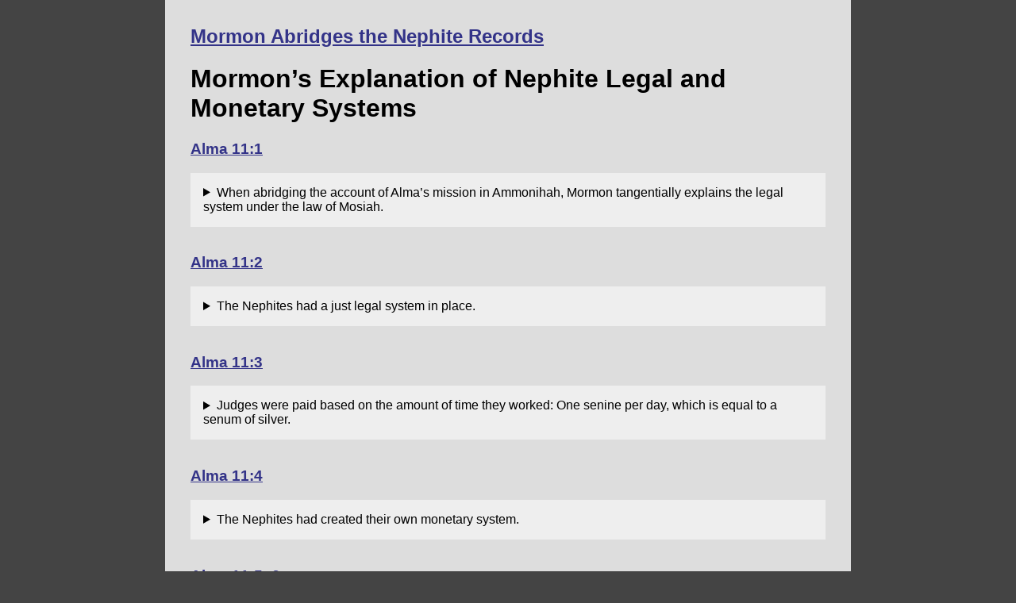

--- FILE ---
content_type: text/html; charset=UTF-8
request_url: https://bookofmormon.online/mormon/mormons-explanation-of-nephite-legal-and-monetary-systems
body_size: 2297
content:
<html>
<head>
	
	<title>Mormon’s Explanation of Nephite Legal and Monetary Systems • Book of Mormon Online</title>
	<meta charset="UTF-8">
	<meta name="naver-site-verification" content="2e4aebbde9e85f415075e53c9ebcad129e3a83e4" />
	<meta name="keywords" content="Mormon, Book of Mormon, Book of Mormon Study, Read the Book of Mormon">
	<link rel="canonical" href="https://bookofmormon.online/mormon/mormons-explanation-of-nephite-legal-and-monetary-systems" />
	<link rel="shortcut icon" href="https://media.bookofmormon.online/interface/logo">

	<meta http-equiv="Content-Type" content="text/html; charset=UTF-8" />
	
	  <meta name="description" content="When abridging the account of Alma’s mission in Ammonihah, Mormon tangentially explains the legal system under the law of Mosiah. The Nephites had a just legal…">
	  <meta name="viewport" content="width=device-width, initial-scale=1.0">
	
	
    <meta property="og:title" content="Mormon’s Explanation of Nephite Legal and Monetary Systems • Book of Mormon Online" />
    <meta property="og:description" content="When abridging the account of Alma’s mission in Ammonihah, Mormon tangentially explains the legal system under the law of Mosiah. The Nephites had a just legal…" />
    <meta property="og:url" content="https://bookofmormon.online/mormon/mormons-explanation-of-nephite-legal-and-monetary-systems" />
    <meta property="og:image" content="https://preview.bookofmormon.online/en/mormon/mormons-explanation-of-nephite-legal-and-monetary-systems" />
    <meta property="og:image:secure_url" content="https://preview.bookofmormon.online/en/mormon/mormons-explanation-of-nephite-legal-and-monetary-systems" />
    <meta property="og:image:width" content="1200" />
	<meta property="og:image:height" content="630" />
	<meta property="og:type" content="article" />

    
    
    <meta property="fb:app_id" content="806253479718989" />
    
    <meta name="twitter:card" content="summary_large_image"/>
	<meta name="twitter:site" content="@BkMormonOnline"/>
	<meta name="twitter:title" content="Mormon’s Explanation of Nephite Legal and Monetary Systems • Book of Mormon Online"/>
	<meta name="twitter:description" content="When abridging the account of Alma’s mission in Ammonihah, Mormon tangentially explains the legal system under the law of Mosiah. The Nephites had a just legal…"/>
	<meta name="twitter:creator" content="@BkMormonOnline"/>
	<meta name="twitter:image" content="https://preview.bookofmormon.online/en/mormon/mormons-explanation-of-nephite-legal-and-monetary-systems"/>
	<meta name="twitter:domain" content="bookofmormon.online"/>

	<link rel="stylesheet" href="/styles.css">
	
</head>
<body>
	<h2><a href="/mormon">Mormon Abridges the Nephite Records</a></h2>
	<h1>Mormon’s Explanation of Nephite Legal and Monetary Systems</h1>
	
		
        	
            <section><h3><a href="/mormon/12">Alma 11:1</a></h3>
             <details>
             	 <summary>When abridging the account of Alma’s mission in Ammonihah, Mormon tangentially explains the legal system under the law of Mosiah. </summary>
            <p>Now it was in the law of Mosiah that every man who was a judge of the law, or those who were appointed to be judges, should receive wages according to the time which they labored to judge those who were brought before them to be judged. </p></details>
            <ul class="art"></ul>
            </section>
            <section><h3><a href="/mormon/13">Alma 11:2</a></h3>
             <details>
             	 <summary>The Nephites had a just legal system in place. </summary>
            <p>Now if a man owed another, and he would not pay that which he did owe, he was complained of to the judge; and the judge executed authority, and sent forth officers that the man should be brought before him; and he judged the man according to the law and the evidences which were brought against him, and thus the man was compelled to pay that which he owed, or be stripped, or be cast out from among the people as a thief and a robber. </p></details>
            <ul class="art"></ul>
            </section>
            <section><h3><a href="/mormon/14">Alma 11:3</a></h3>
             <details>
             	 <summary>Judges were paid based on the amount of time they worked: One senine per day, which is equal to a senum of silver. </summary>
            <p>And the judge received for his wages according to his time— a senine of gold for a day, or a senum of silver, which is equal to a senine of gold; and this is according to the law which was given. </p></details>
            <ul class="art"></ul>
            </section>
            <section><h3><a href="/mormon/15">Alma 11:4</a></h3>
             <details>
             	 <summary>The Nephites had created their own monetary system. </summary>
            <p>Now these are the names of the different pieces of their gold, and of their silver, according to their value. And the names are given by the Nephites, for they did not reckon after the manner of the Jews who were at Jerusalem; neither did they measure after the manner of the Jews; but they altered their reckoning and their measure, according to the minds and the circumstances of the people, in every generation, until the reign of the judges, they having been established by king Mosiah.</p></details>
            <ul class="art"></ul>
            </section>
            <section><h3><a href="/mormon/16">Alma 11:5–6</a></h3>
             <details>
             	 <summary>Units of their monetary system included measures of gold and silver. Gold measures had the following names: senine, seon, shum, and limnah. Silver units were: senum, amnor, ezrom, and onti. </summary>
            <p>Now the reckoning is thus—a senine of gold, a seon of gold, a shum of gold, and a limnah of gold. A senum of silver, an amnor of silver, an ezrom of silver, and an onti of silver. </p></details>
            <ul class="art"></ul>
            </section>
            <section><h3><a href="/mormon/17">Alma 11:7–19</a></h3>
             <details>
             	 <summary>The relative value of the units were as follows: <div style="margin-left:50px;"> <table> <tbody> <tr style="border-bottom: 1px dashed #555; border-color: #000000;"> <td style="text-align: right;"><strong>Gold</strong></td> <td> </td> <td style="text-align: center;"><strong>Silver</strong></td> <td> </td> <td style="text-align: left;"><strong>Grain</strong></td> </tr> <tr> <td style="text-align: right;"> </td> <td> </td> <td style="text-align: center;">leah</td> <td>=</td> <td style="text-align: left;">⅛ measure</td> </tr> <tr> <td style="text-align: right;"> </td> <td> </td> <td style="text-align: center;">shiblum</td> <td>=</td> <td style="text-align: left;">¼ measure</td> </tr> <tr> <td style="text-align: right;"> </td> <td> </td> <td style="text-align: center;">shiblon</td> <td>=</td> <td style="text-align: left;">½ measure</td> </tr> <tr> <td style="text-align: right;">senine</td> <td>=</td> <td style="text-align: center;">senum</td> <td>=</td> <td style="text-align: left;">1 measure</td> </tr> <tr> <td style="text-align: right;">antion</td> <td> </td> <td style="text-align: center;">=</td> <td> </td> <td style="text-align: left;">1½ measures</td> </tr> <tr> <td style="text-align: right;">seon</td> <td>=</td> <td style="text-align: center;">amnor</td> <td>=</td> <td style="text-align: left;">2 measures</td> </tr> <tr> <td style="text-align: right;">shum</td> <td>=</td> <td style="text-align: center;">ezrom</td> <td>=</td> <td style="text-align: left;">4 measures</td> </tr> <tr> <td style="text-align: right;">limnah</td> <td>=</td> <td style="text-align: center;">onti</td> <td>=</td> <td style="text-align: left;">7 measures</td> </tr> </tbody> </table> </div> </summary>
            <p>A senum of silver was equal to a senine of gold, and either for a measure of barley, and also for a measure of every kind of grain. </p> <p>Now the amount of a seon of gold was twice the value of a senine.<br /> And a shum of gold was twice the value of a seon.<br /> And a limnah of gold was the value of them all.<br /> And an amnor of silver was as great as two senums. <br /> And an ezrom of silver was as great as four senums. <br /> And an onti was as great as them all. </p> <p>Now this is the value of the lesser numbers of their reckoning—</p> <p>A shiblon is half of a senum; <br /> therefore, a shiblon for half a measure of barley. </p> <p>And a shiblum is a half of a shiblon. <br /> And a leah is the half of a shiblum.</p> <p>Now this is their number, according to their reckoning. </p> <p>Now an antion of gold is equal to three shiblons. </p></details>
            <ul class="art"></ul>
            </section>
       
	<script defer src="https://static.cloudflareinsights.com/beacon.min.js/vcd15cbe7772f49c399c6a5babf22c1241717689176015" integrity="sha512-ZpsOmlRQV6y907TI0dKBHq9Md29nnaEIPlkf84rnaERnq6zvWvPUqr2ft8M1aS28oN72PdrCzSjY4U6VaAw1EQ==" data-cf-beacon='{"version":"2024.11.0","token":"b1db323295bd4b31b6f2f3d734fc0118","r":1,"server_timing":{"name":{"cfCacheStatus":true,"cfEdge":true,"cfExtPri":true,"cfL4":true,"cfOrigin":true,"cfSpeedBrain":true},"location_startswith":null}}' crossorigin="anonymous"></script>
</body>
</html>

--- FILE ---
content_type: text/css
request_url: https://bookofmormon.online/styles.css
body_size: -86
content:
html
{
	background-color:#444;
}
body {
    font-family: Roboto, Sans-Serif;
    width: calc(100% - 6em);
    padding: 2em;
    max-width: 50em;
    margin: 1em auto;
	background-color: #DDD;
}

@media (min-width: 768px) {
  body {
      width: 50em;
      margin: 0 auto;
  }
}
.source
{
	float: right;
}
a{
	color: #338;
}

.prevnext
{
	display:flex;
	justify-content: space-between;
}

details summary
{
	background-color: #EEE;
	padding:1em;
}

ul.art
{
	padding:0;
	display: flex;
	flex-wrap: wrap;
	justify-content: space-around;
}
ul.art li{
	list-style: none;
}

ul.art li img
{
	height: 6em;
	border:1px solid #AAA;
	border-radius: 1ex;
	margin-right: 1ex;
	margin-bottom: 1ex;
}

img.img
{
	width: 100%;
}

.thumb
{
	max-height: 10em;
}